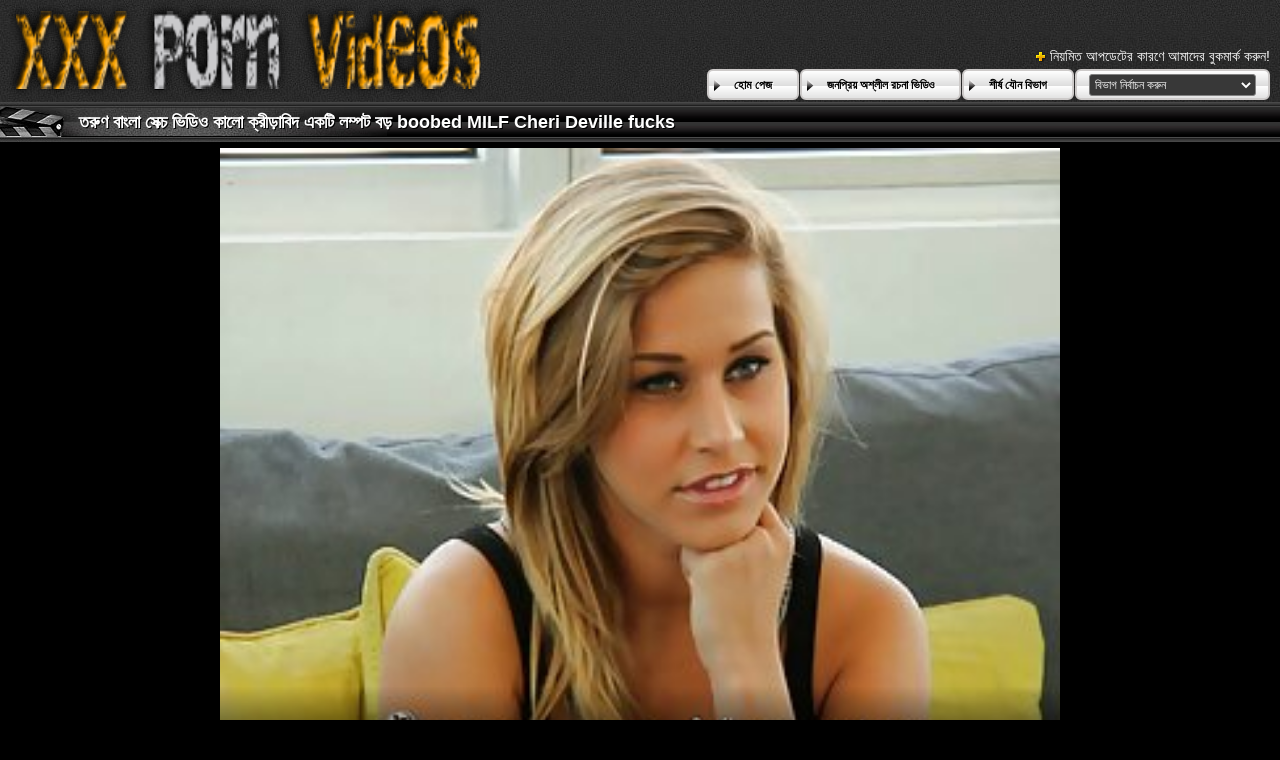

--- FILE ---
content_type: text/html; charset=UTF-8
request_url: https://bn.videosxxxrusos.com/video/4767/%E0%A6%A4%E0%A6%B0-%E0%A6%A3-%E0%A6%AC-%E0%A6%B2-%E0%A6%B8-%E0%A6%95-%E0%A6%9A-%E0%A6%AD-%E0%A6%A1-%E0%A6%93-%E0%A6%95-%E0%A6%B2-%E0%A6%95-%E0%A6%B0-%E0%A6%A1-%E0%A6%AC-%E0%A6%A6-%E0%A6%8F%E0%A6%95%E0%A6%9F-%E0%A6%B2%E0%A6%AE-%E0%A6%AA%E0%A6%9F-%E0%A6%AC%E0%A6%A1-boobed-milf-cheri-deville-fucks/
body_size: 19794
content:
<!DOCTYPE html>
<html lang="bn">
<head>
	<meta charset="utf-8">
	<title>	তরুণ বাংলা সেক্চ ভিডিও কালো ক্রীড়াবিদ একটি লম্পট বড় boobed MILF Cheri Deville fucks - এ সেক্স ভিডিও </title>
	<meta name="keywords" content="বাঁড়ার রস খাবার , হার্ডকোর , ব্লজব , পোঁদ, দুর্দশা ">
	<meta name="description" content="তার স্বামীর অদক্ষ DIY দক্ষতায় বিরক্ত হয়ে, চেরি ডেভিল তাকে প্লাম্বারকে কল করার এবং বাংলা সেক্চ ভিডিও কাজ থেকে বাড়ি ফেরার সময় ঝরনা ঠিক করার নির্দেশ দেয়। যখন সে ফিরে আসে, তখন প্লাম্বার রিকি জনসন ঝরনা ঠিক করার জন্য কঠোর পরিশ্রম করে। সে ঘটনাক্রমে নিজেকে ভিজিয়ে ফেলে এবং তার কাপড় খুলতে বাধ্য হয়। চেরি বাথরুমে চলে যায়, মনে করে যে তার স্বামী ঝরনা করছে এবং কাজটি যত্ন নেওয়ার জন্য তাকে ধন্যবাদ জানানোর সিদ্ধান্ত নিয়েছে। তিনি ঝরনা থেকে তার মোরগ টান এবং তাকে ফুঁ শুরু. চেরি ব্লোজব দেওয়া উপভোগ করে যতক্ষণ না সে তার স্বামীকে হলওয়ে দিয়ে হেঁটে যাচ্ছে। হতবাক, চেরি কান্না ঝরনার পর্দা খুলে রিকিকে প্রকাশ করে। সৌভাগ্যক্রমে রিকির জন্য, চেরি একটি নোংরা মেয়ে যার একটি সাবান ঝরনা প্রয়োজন! - বিনামূল্যে টিউব গরম পর্ণ আপডেট দৈনিক ">
	<meta name="viewport" content="width=device-width, initial-scale=1">

	<meta name="referrer" content="unsafe-url">
	<meta name="apple-touch-fullscreen" content="yes">
	<meta http-equiv="x-dns-prefetch-control" content="on">
		<link rel="shortcut icon" href="/files/favicon.ico" type="image/x-icon">
	<link rel="stylesheet" href="/css/styles.css">
	<link rel="canonical" href="https://bn.videosxxxrusos.com/video/4767/তর-ণ-ব-ল-স-ক-চ-ভ-ড-ও-ক-ল-ক-র-ড-ব-দ-একট-লম-পট-বড-boobed-milf-cheri-deville-fucks/">
	<base target="_blank">

	<script type="text/javascript">
		window.dataLayer = window.dataLayer || [];
		function gtag(){dataLayer.push(arguments);}
		gtag('js', new Date());
		gtag('config', 'UA-33636492-18');
	</script>
</head>
<body>
<div class="header-bg">
	<div class="header">
        <a href="/"><img class="logo" src="/img/logo2.png" alt="সেক্স ভিডিও "></a>
        <div class="bookmarks">
        	<p>নিয়মিত আপডেটের কারণে আমাদের বুকমার্ক করুন! </p>
		</div>
        <div class="buttons">
        	<div class="but">
                <a href="/">হোম পেজ </a>
            </div>
             <div class="but">
                <a href="/popular.html">জনপ্রিয় অশ্লীল রচনা ভিডিও </a>
            </div>
            <div class="but">
                <a href="/categoryall.html">শীর্ষ যৌন বিভাগ </a>
            </div>
			<div class="s-bl">
				<form action="#">
					<select name="menu" onchange="top.location.href = this.form.menu.options[this.form.menu.selectedIndex].value; return false;">
						<option>বিভাগ নির্বাচন করুন </option>
						
					<option value="/category/blowjob/">ব্লজব</option><option value="/category/oral/">মৌখিক</option><option value="/category/cowgirl/">কুমারী মেয়ে</option><option value="/category/handjob/">হাতের কাজ</option><option value="/category/reverse+cowgirl/">বিপরীত গাভী বালিকা</option><option value="/category/missionary/">মিশনারী</option><option value="/category/masturbation/">সাক্ষাৎকারের</option><option value="/category/teen/">দু: খ</option><option value="/category/deep+throat/">গভীর গলা</option><option value="/category/fingering/">অঙ্গুলিসঁচালন</option><option value="/category/big+ass/">বড় গাধা</option><option value="/category/big+tits/">বড় দুধ</option><option value="/category/stripping/">খুলে ফেলা</option><option value="/category/posing/">অঙ্গবিন্যাস</option><option value="/category/skinny/">চর্মসার</option><option value="/category/young/">তরুণ</option><option value="/category/long+hair/">লম্বা চুল</option><option value="/category/close+up/">কাছাকাছি আসা</option><option value="/category/medium+size+tits/">মাঝারি আকারের মাই</option><option value="/category/amateur/">অপেশাদার</option><option value="/category/milf/">মিলফ</option><option value="/category/titplay/">টাইটপ্লে</option><option value="/category/kissing/">চুম্বন</option><option value="/category/straight+hair/">সোজা চুল</option><option value="/category/brunette/">ইউরোপীয় মেয়ে</option><option value="/category/curvy/">মোরগ</option><option value="/category/solo/">একাকী</option><option value="/category/pussy+licking/">মহিলার দ্বারা</option><option value="/category/doggystyle/">কুকুরের স্টাইল</option><option value="/category/natural+tits/">প্রাকৃতিক দুধ</option><option value="/category/long+legs/">লম্বা পা</option><option value="/category/legs+on+shoulders/">কাঁধে পা</option><option value="/category/talking/">কথা বলছি</option><option value="/category/blonde/">সাদা</option><option value="/category/big+cock/">বিশাল মোরগ</option><option value="/category/interracial/">আন্তবর্ণীয়</option><option value="/category/lesbian/">সমকামী স্ত্রীলোক</option><option value="/category/gaping/">বাঙ্গালী</option><option value="/category/romantic/">রোমান্টিক</option><option value="/category/side+fuck/">পার্শ্ব যৌনসঙ্গম</option><option value="/category/curly+hair/">কোঁকড়ানো চুল</option><option value="/category/threesome/">ত্রয়ী</option><option value="/category/mutual+masturbation/">পারস্পরিক হস্তমৈথুন</option><option value="/category/balls+licking/">বাজে কথা পরাজয়</option><option value="/category/shaved/">চাঁচা</option><option value="/category/anal/">পায়ুসংক্রান্ত</option><option value="/category/hardcore/">হার্ডকোর</option><option value="/category/ffm/">এফএফএম</option><option value="/category/brown-haired/">বাদামী কেশিক</option><option value="/category/face+fucking/">মুখ যৌনসঙ্গম</option><option value="/category/double+blowjob/">ডবল ব্লজব</option><option value="/category/tit+licking/">টাইট পরাজয়</option><option value="/category/short+hair/">ছোট চুল</option><option value="/category/fetish/">প্রতিমা</option><option value="/category/caught/">ধরা পরে যাওয়া</option><option value="/category/petite/">ছিমছাম</option><option value="/category/lingerie/">চামড়া</option><option value="/category/stockings/">স্টকিংস</option><option value="/category/tattoo/">উলকি</option><option value="/category/standing+doggystyle/">স্থায়ী কুকুরের স্টাইল</option><option value="/category/redhead/">লাল মাথা</option><option value="/category/silicone+tits/">সিলিকন মাই</option><option value="/category/pov/">পভ</option><option value="/category/bedroom/">শয়নকক্ষ</option><option value="/category/perfect+body/">নিখুঁত শরীর</option><option value="/category/small+tits/">ছোট মাই</option><option value="/category/casting/">সাক্ষাৎকারের</option><option value="/category/latina/">লাতিনা</option><option value="/category/pickup/">পিক আপ</option><option value="/category/glamour/">গ্ল্যামার</option><option value="/category/toys/">খেলনা</option><option value="/category/group/">গ্রুপ</option><option value="/category/flexible/">নমনীয়</option><option value="/category/cumshot/">কামাসক্ত</option><option value="/category/standing+blowjob/">স্থায়ী ব্লজব</option><option value="/category/ass+licking/">মহিলার দ্বারা, ধর্ষণ</option><option value="/category/high+heels/">উঁচু হিল</option><option value="/category/bbc/">বিবিসিকে</option><option value="/category/orgy/">বেলেল্লাপনা</option><option value="/category/domination/">আধিপত্য</option><option value="/category/face+sitting/">মুখের ভিতরের, মহিলার দ্বারা</option><option value="/category/hidden/">লুকানো ক্যামেরা</option><option value="/category/massage/">ম্যাসেজ</option><option value="/category/mmf/">এমএমএফ</option><option value="/category/no+hands+blowjob/">না হাত ব্লজব</option><option value="/category/voyeur/">ঈক্ষণকামী</option><option value="/category/seduction/">সাক্ষাৎকারের</option><option value="/category/sofa/">সোফা</option><option value="/category/ebony/">আবলুস</option><option value="/category/firm+ass/">দৃঢ় গাধা</option><option value="/category/trimmed+pussy/">চাঁচা গুদ দুর্দশা</option><option value="/category/hair+pulling/">চুল টানা</option><option value="/category/body+massage/">শরীর ম্যাসেজ</option><option value="/category/bbw/">বিবিডব্লিউ</option><option value="/category/panties/">সংকলন</option><option value="/category/titjob/">মাইয়াদের ব্রা পেন্টি</option><option value="/category/asian/">এশিয়ান</option><option value="/category/outdoor/">বহিরঙ্গন</option><option value="/category/hairy/">লোমশ</option><option value="/category/double+penetration/">হার্ডকোর, দুর্দশা</option><option value="/category/69/">69</option><option value="/category/chubby/">নাদুশনুদুশ</option><option value="/category/acrobatics/">কসরতি</option><option value="/category/dildo/">ডিলদো</option><option value="/category/oiled/">তেলযুক্ত</option><option value="/category/cum+in+mouth/">মুখের ভিতরের, দুর্দশা</option><option value="/category/foursome/">চতুর্দয়ী</option><option value="/category/sport/">খেলাধুলা</option><option value="/category/dress/">পোশাক</option><option value="/category/vibrator/">কম্পক</option><option value="/category/strangle/">স্ট্রাঙ্গেল</option><option value="/category/teasing/">টিজিং</option><option value="/category/old+vs+young/">পুরানো বনাম তরুণ</option><option value="/category/yoga/">যোগব্যায়াম</option><option value="/category/titty+fuck/">দু: যৌনসঙ্গম</option><option value="/category/sleep/">ঘুম</option><option value="/category/footjob/">পায়ের কাজ</option><option value="/category/anal+fingering/">পায়ুসংক্রান্ত অঙ্গুলিসঁচালন</option><option value="/category/bondage/">দাসত্ব</option><option value="/category/cosplay/">পরিচারিকা</option><option value="/category/fffm/">এফএফএফএম</option><option value="/category/kitchen/">রান্নাঘর</option><option value="/category/watching/">প্রতীক্ষা</option><option value="/category/sun-tanned/">সূর্য-পাকা</option><option value="/category/webcam/">ওয়েব-ক্যাম</option><option value="/category/mature/">পরিপক্ক</option><option value="/category/lying+doggystyle/">মিথ্যা কুকুরের স্টাইল</option><option value="/category/tall/">লম্বা</option><option value="/category/scissoring/">কাঁচি দিয়া কাটা</option><option value="/category/office/">অফিস</option><option value="/category/roleplay/">ভূমিকা</option><option value="/category/secretary/">সচিব</option><option value="/category/saggy/">স্যাজি</option><option value="/category/tearing+clothes/">কাপড় ছিঁড়ে</option><option value="/category/foot/">পা</option><option value="/category/triple+blowjob/">ট্রিপল ব্লজব</option><option value="/category/schoolgirl/">স্কুলের ছাত্রী</option><option value="/category/fuck+and+lick/">যৌনসঙ্গম এবং লেহন</option><option value="/category/photographer/">ফটোগ্রাফার</option><option value="/category/babe/">তরুণী</option><option value="/category/fmm/">এফএমএম</option><option value="/category/anal+toys/">গাঁড়ের খেলনা</option><option value="/category/cock+play/">মোরগ খেলা</option><option value="/category/jackhammer/">জ্যাকহ্যামার</option><option value="/category/bikini/">বিকিনি</option><option value="/category/on+the+couch/">পালঙ্ক উপর</option><option value="/category/fishnets/">পায়ু</option><option value="/category/interview/">সাক্ষাত্কার</option><option value="/category/sloppy/">লোমশ</option><option value="/category/poolside/">পুলসাইড</option><option value="/category/pale/">ফ্যাকাশে</option><option value="/category/butt+plug/">বাট প্লাগ</option><option value="/category/ass+slap/">গাধা চড়</option><option value="/category/foot+licking/">পা পরাজয়</option><option value="/category/pornstar/">পর্নোতারকা</option><option value="/category/submissive/">বিনয়ী</option><option value="/category/blindfolded/">চোখ বাঁধানো</option><option value="/category/legs+behind+the+head/">পা পিছনে ঐ মাথা</option><option value="/category/morning/">সকাল</option><option value="/category/facial/">ফেসিয়াল</option><option value="/category/pigtails/">পায়ু</option><option value="/category/piercing/">ভেদন</option><option value="/category/europe/">ইউরোপ</option><option value="/category/naked/">নগ্ন</option><option value="/category/mom/">মা</option><option value="/category/standing+side+fuck/">স্থায়ী পার্শ্ব যৌনসঙ্গম</option><option value="/category/on+the+massage+table/">ম্যাসেজ টেবিলের উপর</option><option value="/category/behind+the+scenes/">পিছনে ঐ দৃশ্য</option><option value="/category/sex+toys/">যৌন খেলনা</option><option value="/category/table/">টেবিল</option><option value="/category/black/">কালো</option><option value="/category/strapon/">নকল যৌনদণ্ড</option><option value="/category/standing+missionary/">স্থায়ী ধর্মপ্রচারক</option><option value="/category/rimming/">উলকি</option><option value="/category/on+phone/">ফোনে</option><option value="/category/silicone/">সিলিকন</option><option value="/category/heels/">হিল</option><option value="/category/step-daughter/">ধাপে মেয়ে</option><option value="/category/foreplay/">সংকলন</option><option value="/category/cuckold/">অসতিপতি</option><option value="/category/spread+legs/">পা ছড়িয়ে দিন</option><option value="/category/on+the+table/">টেবিলের উপর</option><option value="/category/tan/">ত্যান</option><option value="/category/standing+pussy+licking/">স্থায়ী ভগ পরাজয়</option><option value="/category/wash/">ধোয়া</option><option value="/category/blow+and+fuck/">ঘা এবং যৌনসঙ্গম</option><option value="/category/glasses/">চশমা</option><option value="/category/gamer/">গেমার</option><option value="/category/bed/">বিছানা</option><option value="/category/nylons/">নাইলন</option><option value="/category/classroom/">শ্রেণীকক্ষ</option><option value="/category/in+the+shower/">ঝরনা মধ্যে</option><option value="/category/bdsm/">বিডিএসএম</option><option value="/category/in+the+bed/">বিছানায়</option><option value="/category/morning+suck/">সকাল স্তন্যপান</option><option value="/category/on+the+sofa/">সোফা উপর</option><option value="/category/thief/">চোর</option><option value="/category/gangbang/">বাঙ্গালী</option><option value="/category/toy/">খেলনা</option><option value="/category/ballerina/">বলেরিনা</option><option value="/category/russian/">রাশিয়ান</option><option value="/category/pissing/">প্রসাব করা</option><option value="/category/masked/">মুখোশধারী</option><option value="/category/car+sex/">গাড়ী লিঙ্গের</option><option value="/category/boss/">বস</option><option value="/category/public/">পাবলিক</option><option value="/category/uniform/">ইউনিফর্ম</option><option value="/category/kiss/">চুম্বন</option><option value="/category/step-mom/">সৎ মা</option><option value="/category/gaping+asshole/">জৃম্ভমান গুহ দ্বার</option><option value="/category/maid/">পরিচারিকা</option><option value="/category/ffmm/">এফএফএমএম</option><option value="/category/cheating/">প্রতারণা</option><option value="/category/family/">পরিবার</option><option value="/category/passionate/">কামুক</option><option value="/category/spoon/">চামচ</option><option value="/category/cheater/">প্রবঞ্চক</option><option value="/category/feet+licking/">পা পরাজয়</option><option value="/category/party/">পার্টি</option><option value="/category/on+the+floor/">মেঝে উপর</option><option value="/category/gloryhole/">পূণ্য গহবর</option><option value="/category/dance/">নাচ</option><option value="/category/choking/">চকচকে</option><option value="/category/teacher/">শিক্ষক</option><option value="/category/double+drilled/">ডবল খনন</option><option value="/category/standing+cowgirl/">স্থায়ী কাউগার্ল</option><option value="/category/showering/">ঝরনা</option><option value="/category/carwash/">কারওয়াশ</option><option value="/category/wet/">ভেজা</option><option value="/category/anal+finger/">পায়ুপথ আঙ্গুল</option><option value="/category/nude/">নগ্ন</option><option value="/category/spanking/">চমত্কার</option><option value="/category/humiliation/">অপমান</option><option value="/category/peep/">পিপ</option><option value="/category/body+check/">বডি চেক</option><option value="/category/bathroom/">বাথরুম</option><option value="/category/small+ass/">ছোট গাধা</option><option value="/category/socks/">মোজা</option><option value="/category/close/">বন্ধ</option><option value="/category/at+work/">কর্মক্ষেত্রে</option><option value="/category/foot+fetish/">পা ফেটিশ</option><option value="/category/smother/">মুখের ভিতরের</option><option value="/category/car/">গাড়ী</option><option value="/category/skirt/">স্কার্ট</option><option value="/category/intensive/">নিবিড়</option><option value="/category/nerd/">নার্ড</option><option value="/category/fight/">যুদ্ধ</option><option value="/category/no+sex/">না যৌন</option><option value="/category/homemade/">বাড়ীতে তৈরী</option><option value="/category/squirt/">ফোয়ারা</option><option value="/category/sneakers/">স্নিকার</option><option value="/category/anal+dildo/">পায়ুপথ ডিলদো</option><option value="/category/latex/">ল্যাটেক্স</option><option value="/category/erotica/">নায়িকা</option><option value="/category/green+hair/">সবুজ চুল</option><option value="/category/mmmf/">এমএমএমএফ</option><option value="/category/foot+worship/">পা পূজা</option><option value="/category/screaming/">চিৎকার</option><option value="/category/step-sister/">ধাপে বোন</option><option value="/category/oil/">তেল</option><option value="/category/blue+hairs/">নীল চুল</option><option value="/category/wife/">স্ত্রী</option><option value="/category/fit/">ফিট</option><option value="/category/butt+licking/">গুঁতা পরাজয়</option><option value="/category/magic+wand/">যাদু জাদুদণ্ড</option><option value="/category/workout/">কাজ শেষ করা</option><option value="/category/clothed/">কাপড়ে আচ্ছাদিত</option><option value="/category/cosy+chat/">কোসি চ্যাট</option><option value="/category/babysitter/">কুমারী মেয়ে</option><option value="/category/athletic/">অ্যাথলেটিক</option><option value="/category/blowbang/">হার্ডকোর</option><option value="/category/delivery/">বিতরণ</option><option value="/category/gag/">গ্যাগ</option><option value="/category/pantyhose/">প্যান্টিহস</option><option value="/category/ass+on+ass/">বাড়ীতে তৈরি, দুর্দশা</option><option value="/category/standing+fuck/">স্থায়ী যৌনসঙ্গম</option><option value="/category/bodyart/">বডিআর্ট</option><option value="/category/sit+on+cock/">মোরগ উপর বসতে</option><option value="/category/big+nipples/">বড় স্তনের</option><option value="/category/bra/">ব্রা</option><option value="/category/topless/">টপলেস</option><option value="/category/doctor/">ডাক্তার</option><option value="/category/milk/">দুধ</option><option value="/category/gym/">জিম</option><option value="/category/fuck+machine/">ওয়েবক্যাম, দুর্দশা</option><option value="/category/standing+reverse+cowgirl/">স্থায়ী বিপরীত রাখালী</option><option value="/category/masseuse/">অঙ্গমর্দিকা</option><option value="/category/ponytail/">পনি টেইল</option><option value="/category/cute/">সুন্দর</option><option value="/category/corset/">কাঁচুলি</option><option value="/category/bisexual/">উভকামী</option><option value="/category/cinema/">সিনেমা</option><option value="/category/spitting/">থুথু</option><option value="/category/whip/">হুইপ</option><option value="/category/small+cock/">ছোট মাই, দুর্দশা</option><option value="/category/pajamas/">পাজামা</option><option value="/category/student/">ছাত্র</option><option value="/category/black+blowjob/">কালো ব্লজব</option><option value="/category/brutal/">নিষ্ঠুর</option><option value="/category/freckles/">ফ্রিকলস</option><option value="/category/oral+train/">মৌখিক ট্রেন</option><option value="/category/tied/">বাঁধা</option><option value="/category/bald/">টাক</option><option value="/category/accident/">দুর্ঘটনা</option><option value="/category/kiss+blowjob/">চুম্বন ব্লজব</option><option value="/category/bridge/">সেতু</option><option value="/category/deep/">গভীর</option><option value="/category/yacht/">ইয়ট</option><option value="/category/intimate+haircut/">অন্তরঙ্গ চুল কাটা</option><option value="/category/hard/">কঠিন</option><option value="/category/hospital/">হাসপাতাল</option><option value="/category/flashing/">ঝলকানি</option><option value="/category/lesbian+jackhammer/">লেসবিয়ান জ্যাকহ্যামার</option><option value="/category/holiday/">ছুটির দিন</option><option value="/category/parody/">প্যারোডী</option><option value="/category/collar/">কলার</option><option value="/category/shower/">ঝরনা</option><option value="/category/drunk/">মাতাল</option><option value="/category/reverse+jackhammer/">বিপরীত জ্যাকহ্যামার</option><option value="/category/fisting/">পায়ু</option><option value="/category/boots/">বুট</option><option value="/category/college/">কলেজ</option><option value="/category/spanked/">পায়ু</option><option value="/category/nurse/">নার্স</option><option value="/category/plug/">প্লাগ</option><option value="/category/does+not+suspect/">সন্দেহ করে না</option><option value="/category/jerking/">দোলানো</option><option value="/category/cum+on+pussy/">বাড়ীতে তৈরি, দুর্দশা</option><option value="/category/handcuffs/">হাতকড়া</option><option value="/category/police/">পুলিশ</option><option value="/category/bride/">নববধূ</option><option value="/category/cfnm/">সিএফএনএম</option><option value="/category/stand+and+carry/">দাঁড়ানো এবং বহন</option><option value="/category/ass+to+mouth/">মুখের ভিতরের, দুর্দশা</option><option value="/category/lowjob/">লোজব</option><option value="/category/mirror/">আয়না</option><option value="/category/slobbery/">স্লোববেরি</option><option value="/category/ugly/">কুৎসিত</option><option value="/category/pin-up/">পিন-আপ</option><option value="/category/music/">সঙ্গীত</option><option value="/category/vintage/">মদ</option><option value="/category/crucifixion/">ক্রুশবিদ্ধকরণ</option><option value="/category/painted/">আঁকা</option><option value="/category/tennis/">টেনিস খেলা</option><option value="/category/military/">সামরিক</option><option value="/category/bar/">বার</option><option value="/category/female+friendly/">বন্ধুত্বপূর্ণ মহিলা</option><option value="/category/pool/">পুল</option><option value="/category/washing+machine/">ওয়াশিং মেশিন</option><option value="/category/streetmeet/">স্ট্রিটমিট</option><option value="/category/femdom/">মহিলার দ্বারা</option><option value="/category/arab/">আরব</option><option value="/category/pool+guy/">পুল লোক</option><option value="/category/asia/">এশিয়া</option><option value="/category/upside+down/">উল্টো দিকে</option><option value="/category/locker+room/">লকার রুম</option><option value="/category/on+the+bench/">বেঞ্চে</option><option value="/category/shaved+sides/">চাঁচা পক্ষ</option><option value="/category/school/">স্কুল</option><option value="/category/old/">পুরাতন</option><option value="/category/bukkake/">এক মহিলা বহু পুরুষ</option><option value="/category/spoiled/">তারকা</option><option value="/category/step-brother/">ধাপে ভাই</option><option value="/category/firm/">ফার্ম</option><option value="/category/tiny+nipples/">ছোট স্তনের</option><option value="/category/pregnant/">গর্ভবতী</option><option value="/category/on+the+chair/">চেয়ার উপর</option><option value="/category/tit+lick/">মাই এর লেহন</option><option value="/category/football/">ফুটবল</option><option value="/category/camp/">ক্যাম্প</option><option value="/category/in+the+bathroom/">বাথরুম মধ্যে</option><option value="/category/molest/">মোলেস্ট</option><option value="/category/japanese/">জাপানি</option><option value="/category/changing/">পরিবর্তন করা হচ্ছে</option><option value="/category/fuck+line/">যৌনসঙ্গম লাইন</option><option value="/category/studio/">স্টুডিও</option><option value="/category/psychologist/">মনোবিজ্ঞানী</option><option value="/category/sex-instructor/">যৌন প্রশিক্ষক</option><option value="/category/mobile+camera/">মোবাইল ক্যামেরা</option><option value="/category/cards/">কার্ড</option><option value="/category/poker/">জুজু</option><option value="/category/upskirt/">আপস্কার্ট</option><option value="/category/vegetables/">শাকসবজি</option><option value="/category/bunny/">বানি</option><option value="/category/underwater/">পানির নিচে</option><option value="/category/two+tongues/">দুটি জিহ্বা</option><option value="/category/cream/">ক্রিম</option><option value="/category/photo/">ছবি</option><option value="/category/model/">মডেল</option><option value="/category/pink+haired/">গোলাপী কেশিক</option><option value="/category/library/">গ্রন্থাগার</option><option value="/category/car+service/">গাড়ি পরিষেবা</option><option value="/category/side++blowjob/">পার্শ্ব ব্লজব</option><option value="/category/fat/">চর্বি</option><option value="/category/top/">শীর্ষ</option><option value="/category/ass+lick/">গাধা লেহন</option><option value="/category/curly/">কোঁকড়া</option><option value="/category/knee+highs/">হাঁটু উচ্চতা</option><option value="/category/compilation/">সংকলন</option><option value="/category/butt+shake/">বাট শেক</option><option value="/category/usa/">যুক্তরাষ্ট্র</option><option value="/category/angry/">রাগ</option><option value="/category/dirty/">নোংরা</option><option value="/category/vacation/">অবকাশ</option><option value="/category/shopping/">কেনাকাটা</option><option value="/category/fooling+around/">চারপাশে বোকা</option><option value="/category/creampie/">রসালো</option><option value="/category/nun/">নান</option><option value="/category/jeans/">জিন্স</option><option value="/category/cum+swap/">তথা বিনিময়</option><option value="/category/hippie/">হিপ্পি</option><option value="/category/vr/">ভিআর</option><option value="/category/night/">রাত</option><option value="/category/nightie/">নাইটি</option><option value="/category/tiny+girl/">ছোট মেয়ে</option><option value="/category/softcore/">তারকা</option><option value="/category/boat/">নৌকা</option><option value="/category/dad/">বাবা</option><option value="/category/garage/">গ্যারেজ</option><option value="/category/ass/">গাধা</option><option value="/category/amazing/">বিস্ময়কর</option><option value="/category/beggar/">ভিক্ষুক</option><option value="/category/sybian/">সাইবিয়ান</option><option value="/category/butt+grabbing/">বাট দখল</option><option value="/category/sex+for+money/">লিঙ্গ জন্য টাকা</option><option value="/category/cum+on+tits/">পরিণত, মা</option><option value="/category/cheerleader/">চিয়ারলিডার</option><option value="/category/tit+play/">টিট প্লে</option><option value="/category/food/">খাদ্য</option><option value="/category/suit/">মামলা</option><option value="/category/medium+size/">মাঝারি আকার</option><option value="/category/in+the+armchair/">আর্মচেয়ার মধ্যে</option><option value="/category/nipple+torture/">স্তনবৃন্ত নির্যাতন</option><option value="/category/toe+licking/">পায়ের আঙ্গুল পরাজয়</option>
				</select>
				</form>
				
			</div>
	
        </div>
	</div>
</div>

<div class="title-c" >
    <h1>তরুণ বাংলা সেক্চ ভিডিও কালো ক্রীড়াবিদ একটি লম্পট বড় boobed MILF Cheri Deville fucks</h1>
</div>
<div class="vid-wrap">
	
	
						<style>.play21 { padding-bottom: 50%; position: relative; overflow:hidden; clear: both; margin: 5px 0;}
.play21 video { position: absolute; top: 0; left: 0; width: 100%; height: 100%; background-color: #000; }</style>
<div class="play21">
<video preload="none" controls poster="https://bn.videosxxxrusos.com/media/thumbs/7/v04767.jpg?1662887884"><source src="https://vs5.videosrc.net/s/8/87/876d3f4e6278e3090a9ded4e8c25da60.mp4?md5=x5CE1DJbbt_f-KEBaeSq7g&expires=1768536403" type="video/mp4"/></video>
				  </div>

</div>

					

 	<div  class="c-l-bl">	   
       তার স্বামীর অদক্ষ DIY দক্ষতায় বিরক্ত হয়ে, চেরি ডেভিল তাকে প্লাম্বারকে কল করার এবং বাংলা সেক্চ ভিডিও কাজ থেকে বাড়ি ফেরার সময় ঝরনা ঠিক করার নির্দেশ দেয়। যখন সে ফিরে আসে, তখন প্লাম্বার রিকি জনসন ঝরনা ঠিক করার জন্য কঠোর পরিশ্রম করে। সে ঘটনাক্রমে নিজেকে ভিজিয়ে ফেলে এবং তার কাপড় খুলতে বাধ্য হয়। চেরি বাথরুমে চলে যায়, মনে করে যে তার স্বামী ঝরনা করছে এবং কাজটি যত্ন নেওয়ার জন্য তাকে ধন্যবাদ জানানোর সিদ্ধান্ত নিয়েছে। তিনি ঝরনা থেকে তার মোরগ টান এবং তাকে ফুঁ শুরু. চেরি ব্লোজব দেওয়া উপভোগ করে যতক্ষণ না সে তার স্বামীকে হলওয়ে দিয়ে হেঁটে যাচ্ছে। হতবাক, চেরি কান্না ঝরনার পর্দা খুলে রিকিকে প্রকাশ করে। সৌভাগ্যক্রমে রিকির জন্য, চেরি একটি নোংরা মেয়ে যার একটি সাবান ঝরনা প্রয়োজন!
    
       
       
        <p class="dur">দৈর্ঘ্য :  <span>10:40 ন্যূনতম </span></p>

        <p class="add">যোগ করা হয়েছে:  <span>2022-09-11 09:18:04</span> </p>
    </div>
 
	
	
	
	
<div class="c-l-bl">
    <ul class="c-l"> 
<a href="/category/amateur/" title="">অপেশাদার</a> <a href="/category/interracial/" title="">আন্তবর্ণীয়</a> <a href="/category/big+tits/" title="">বড় দুধ</a> <a href="/category/brown-haired/" title="">বাদামী কেশিক</a> <a href="/category/bbc/" title="">বিবিসিকে</a> <a href="/category/milf/" title="">মিলফ</a> <a href="/category/long+hair/" title="">লম্বা চুল</a> <a href="/category/straight+hair/" title="">সোজা চুল</a> <a href="/category/straight+hair/" title="">সোজা চুল</a> 
<br>
	<a href="/tag/883/" title=" "   >বাংলা সেক্চ ভিডিও</a> <ul></ul></div>
<div class="title-c">
    <h2>সম্পর্কিত বিনামূল্যে অশ্লীল রচনা সিনেমা </h2>
</div>
<div class="th-bl">
	<div class="m-th">
    	<a href="https://bn.videosxxxrusos.com/link.php" class="m-th-img" title="ঈশ্বরের মত বড় মাই সঙ্গে MILF ক্যাথি হেভেন হার্ডকোর পায়ু ভোগ ইংলিশ ওপেন সেক্স ভিডিও" target="_blank"><img src="https://bn.videosxxxrusos.com/media/thumbs/0/v03230.jpg?1664676250" class="lazy" alt="ঈশ্বরের মত বড় মাই সঙ্গে MILF ক্যাথি হেভেন হার্ডকোর পায়ু ভোগ ইংলিশ ওপেন সেক্স ভিডিও"></a>
        <p class="m-th-tit">ঈশ্বরের মত বড় মাই সঙ্গে MILF ক্যাথি হেভেন হার্ডকোর পায়ু ভোগ ইংলিশ ওপেন সেক্স ভিডিও</p>
        <p class="dur">দৈর্ঘ্য :  <span>05:13 ন্যূনতম </span></p>

        <p class="add">যোগ করা হয়েছে:  <span>2022-10-02 02:04:10</span> </p>
    </div><div class="m-th">
    	<a href="/video/6238/%E0%A6%B8-%E0%A6%A6%E0%A6%B0-%E0%A6%B6%E0%A6%A8-%E0%A6%AE-%E0%A6%B0%E0%A6%97-alexis-12-%E0%A6%AC%E0%A6%9B%E0%A6%B0-%E0%A6%B0-%E0%A6%B8-%E0%A6%95-%E0%A6%B8-%E0%A6%AD-%E0%A6%A1-%E0%A6%93-fawx-%E0%A6%AC-%E0%A6%9B-%E0%A6%A8-%E0%A6%AF-%E0%A6%8F%E0%A6%95%E0%A6%9F-%E0%A6%AD-%E0%A6%B2-blowjob-%E0%A6%A6-%E0%A6%AF-/" class="m-th-img" title="সুদর্শন মুরগি Alexis 12 বছরের সেক্স ভিডিও Fawx বিছানায় একটি ভাল blowjob দেয়" target="_blank"><img src="https://bn.videosxxxrusos.com/media/thumbs/8/v06238.jpg?1664582693" class="lazy" alt="সুদর্শন মুরগি Alexis 12 বছরের সেক্স ভিডিও Fawx বিছানায় একটি ভাল blowjob দেয়"></a>
        <p class="m-th-tit">সুদর্শন মুরগি Alexis 12 বছরের সেক্স ভিডিও Fawx বিছানায় একটি ভাল blowjob দেয়</p>
        <p class="dur">দৈর্ঘ্য :  <span>01:21 ন্যূনতম </span></p>

        <p class="add">যোগ করা হয়েছে:  <span>2022-10-01 00:04:53</span> </p>
    </div><div class="m-th">
    	<a href="/video/7229/%E0%A6%AE%E0%A6%B6%E0%A6%B2-%E0%A6%A6-%E0%A6%B0-busty-mademoiselle-danielle-%E0%A6%A1-%E0%A6%B0-%E0%A6%95-%E0%A6%8F%E0%A6%AC-%E0%A6%A1-%E0%A6%95-%E0%A6%A4-%E0%A6%B0-%E0%A6%A8-%E0%A6%B0-%E0%A6%B8-%E0%A6%B8-%E0%A6%95-%E0%A6%B8-%E0%A6%AD-%E0%A6%A1-%E0%A6%93-%E0%A6%A4-%E0%A6%B0-%E0%A6%A8%E0%A6%97-%E0%A6%A8-%E0%A6%97%E0%A6%B0-%E0%A6%A4/" class="m-th-img" title="মশলাদার busty mademoiselle Danielle ডেরেক এবং ডাক্তার নার্স সেক্স ভিডিও তার নগ্ন গর্ত" target="_blank"><img src="https://bn.videosxxxrusos.com/media/thumbs/9/v07229.jpg?1664417044" class="lazy" alt="মশলাদার busty mademoiselle Danielle ডেরেক এবং ডাক্তার নার্স সেক্স ভিডিও তার নগ্ন গর্ত"></a>
        <p class="m-th-tit">মশলাদার busty mademoiselle Danielle ডেরেক এবং ডাক্তার নার্স সেক্স ভিডিও তার নগ্ন গর্ত</p>
        <p class="dur">দৈর্ঘ্য :  <span>02:42 ন্যূনতম </span></p>

        <p class="add">যোগ করা হয়েছে:  <span>2022-09-29 02:04:04</span> </p>
    </div><div class="m-th">
    	<a href="/video/6052/%E0%A6%AC%E0%A6%A1-%E0%A6%B8-%E0%A6%A4%E0%A6%A8-%E0%A6%B0-%E0%A6%9C%E0%A6%AF-%E0%A6%86%E0%A6%B9%E0%A6%B8-%E0%A6%A8-%E0%A6%B8-%E0%A6%95-%E0%A6%B8-%E0%A6%AD-%E0%A6%A1-%E0%A6%93-%E0%A6%B8-%E0%A6%A5-%E0%A6%B8-%E0%A6%A8-%E0%A6%A6%E0%A6%B0-%E0%A6%AE-%E0%A6%A1%E0%A6%AE-%E0%A6%87%E0%A6%B8-%E0%A6%B2-%E0%A6%85-%E0%A6%AF-%E0%A6%B2-%E0%A6%A8-%E0%A6%85-%E0%A6%AF-%E0%A6%A8-%E0%A6%A1-%E0%A6%B0%E0%A6%B8%E0%A6%A8-%E0%A6%A4-%E0%A6%B0-%E0%A6%96-%E0%A6%B2%E0%A6%A8-%E0%A6%9F-%E0%A6%A7%E0%A6%B0-%E0%A6%9B-/" class="m-th-img" title="বড় স্তনের জয়া আহসান সেক্স ভিডিও সাথে সুন্দর মেডমোইসেল অ্যালানা অ্যান্ডারসন তার খেলনাটি ধরেছে" target="_blank"><img src="https://bn.videosxxxrusos.com/media/thumbs/2/v06052.jpg?1663891472" class="lazy" alt="বড় স্তনের জয়া আহসান সেক্স ভিডিও সাথে সুন্দর মেডমোইসেল অ্যালানা অ্যান্ডারসন তার খেলনাটি ধরেছে"></a>
        <p class="m-th-tit">বড় স্তনের জয়া আহসান সেক্স ভিডিও সাথে সুন্দর মেডমোইসেল অ্যালানা অ্যান্ডারসন তার খেলনাটি ধরেছে</p>
        <p class="dur">দৈর্ঘ্য :  <span>02:28 ন্যূনতম </span></p>

        <p class="add">যোগ করা হয়েছে:  <span>2022-09-23 00:04:32</span> </p>
    </div><div class="m-th">
    	<a href="https://bn.videosxxxrusos.com/link.php" class="m-th-img" title="অ্যাঞ্জেলিক বাংলা কথার সেক্স ভিডিও বেব রিলে স্টার হাঁটুতে ভর দিয়ে একটা বিশাল লিঙ্গ চুষছে" target="_blank"><img src="https://bn.videosxxxrusos.com/media/thumbs/2/v04832.jpg?1663164206" class="lazy" alt="অ্যাঞ্জেলিক বাংলা কথার সেক্স ভিডিও বেব রিলে স্টার হাঁটুতে ভর দিয়ে একটা বিশাল লিঙ্গ চুষছে"></a>
        <p class="m-th-tit">অ্যাঞ্জেলিক বাংলা কথার সেক্স ভিডিও বেব রিলে স্টার হাঁটুতে ভর দিয়ে একটা বিশাল লিঙ্গ চুষছে</p>
        <p class="dur">দৈর্ঘ্য :  <span>12:43 ন্যূনতম </span></p>

        <p class="add">যোগ করা হয়েছে:  <span>2022-09-14 14:03:26</span> </p>
    </div><div class="m-th">
    	<a href="https://bn.videosxxxrusos.com/link.php" class="m-th-img" title="এলেক্সিস মনরো আরবিয়ান সেক্স ভিডিও এবং আদ্রিয়া রে সোফায় মজা করছে" target="_blank"><img src="https://bn.videosxxxrusos.com/media/thumbs/1/v07121.jpg?1662760091" class="lazy" alt="এলেক্সিস মনরো আরবিয়ান সেক্স ভিডিও এবং আদ্রিয়া রে সোফায় মজা করছে"></a>
        <p class="m-th-tit">এলেক্সিস মনরো আরবিয়ান সেক্স ভিডিও এবং আদ্রিয়া রে সোফায় মজা করছে</p>
        <p class="dur">দৈর্ঘ্য :  <span>06:37 ন্যূনতম </span></p>

        <p class="add">যোগ করা হয়েছে:  <span>2022-09-09 21:48:11</span> </p>
    </div><div class="m-th">
    	<a href="https://bn.videosxxxrusos.com/link.php" class="m-th-img" title="কামুক অরোরা রোজ video বাংলা সেক্স তার বড় স্তনে কিছু দুধ ঢেলে দিচ্ছে" target="_blank"><img src="https://bn.videosxxxrusos.com/media/thumbs/7/v07807.jpg?1665795886" class="lazy" alt="কামুক অরোরা রোজ video বাংলা সেক্স তার বড় স্তনে কিছু দুধ ঢেলে দিচ্ছে"></a>
        <p class="m-th-tit">কামুক অরোরা রোজ video বাংলা সেক্স তার বড় স্তনে কিছু দুধ ঢেলে দিচ্ছে</p>
        <p class="dur">দৈর্ঘ্য :  <span>06:39 ন্যূনতম </span></p>

        <p class="add">যোগ করা হয়েছে:  <span>2022-10-15 01:04:46</span> </p>
    </div><div class="m-th">
    	<a href="/video/7347/%E0%A6%AC%E0%A6%A1-boobs-%E0%A6%B8%E0%A6%99-%E0%A6%97-%E0%A6%A4-%E0%A6%9C-%E0%A6%AC-%E0%A6%B2-%E0%A6%B8-%E0%A6%95-%E0%A6%B8-%E0%A6%AD-%E0%A6%A1-%E0%A6%93-%E0%A6%AC-%E0%A6%B2-%E0%A6%B8-%E0%A6%95-%E0%A6%B8-%E0%A6%AD-%E0%A6%A1-%E0%A6%93-%E0%A6%AF-%E0%A6%A8-%E0%A6%AA-%E0%A6%A4-%E0%A6%B2-%E0%A6%A1-%E0%A6%AF-%E0%A6%A8-%E0%A6%AB-%E0%A6%B0%E0%A6%B8-%E0%A6%9F-%E0%A6%A4-%E0%A6%B0-%E0%A6%AD%E0%A6%97-%E0%A6%AC%E0%A6%A8-%E0%A6%A7-%E0%A6%A6-%E0%A6%96-%E0%A6%AF-/" class="m-th-img" title="বড় boobs সঙ্গে তাজা বাংলা সেক্স ভিডিও বাংলা সেক্স ভিডিও যৌন পুতুল ডায়ানা ফ্রস্ট তার ভগ বন্ধ দেখায়" target="_blank"><img src="https://bn.videosxxxrusos.com/media/thumbs/7/v07347.jpg?1662949105" class="lazy" alt="বড় boobs সঙ্গে তাজা বাংলা সেক্স ভিডিও বাংলা সেক্স ভিডিও যৌন পুতুল ডায়ানা ফ্রস্ট তার ভগ বন্ধ দেখায়"></a>
        <p class="m-th-tit">বড় boobs সঙ্গে তাজা বাংলা সেক্স ভিডিও বাংলা সেক্স ভিডিও যৌন পুতুল ডায়ানা ফ্রস্ট তার ভগ বন্ধ দেখায়</p>
        <p class="dur">দৈর্ঘ্য :  <span>02:25 ন্যূনতম </span></p>

        <p class="add">যোগ করা হয়েছে:  <span>2022-09-12 02:18:25</span> </p>
    </div><div class="m-th">
    	<a href="https://bn.videosxxxrusos.com/link.php" class="m-th-img" title="হেইলি জুয়েল স্টকিংসে লিঙ্গ সেক্স ভিডিও বড় তলা বিশিষ্ট মুরগি একটি বড় মোরগের উপর চড়েছে" target="_blank"><img src="https://bn.videosxxxrusos.com/media/thumbs/0/v00570.jpg?1664064324" class="lazy" alt="হেইলি জুয়েল স্টকিংসে লিঙ্গ সেক্স ভিডিও বড় তলা বিশিষ্ট মুরগি একটি বড় মোরগের উপর চড়েছে"></a>
        <p class="m-th-tit">হেইলি জুয়েল স্টকিংসে লিঙ্গ সেক্স ভিডিও বড় তলা বিশিষ্ট মুরগি একটি বড় মোরগের উপর চড়েছে</p>
        <p class="dur">দৈর্ঘ্য :  <span>13:26 ন্যূনতম </span></p>

        <p class="add">যোগ করা হয়েছে:  <span>2022-09-25 00:05:24</span> </p>
    </div><div class="m-th">
    	<a href="/video/791/%E0%A6%97-%E0%A6%A1-%E0%A6%AC-%E0%A6%B8-%E0%A6%9F-%E0%A6%AC-%E0%A6%AC-%E0%A6%A8-%E0%A6%A4-%E0%A6%B6-%E0%A6%A8-%E0%A6%87%E0%A6%B8-%E0%A6%A1%E0%A6%97-%E0%A6%B8-%E0%A6%9F-%E0%A6%87%E0%A6%B2-%E0%A6%AD%E0%A6%99-%E0%A6%97-%E0%A6%95%E0%A6%B0-%E0%A6%AE-%E0%A6%B8%E0%A6%B2-%E0%A6%AE-%E0%A6%B8-%E0%A6%95-%E0%A6%B8-%E0%A6%AD-%E0%A6%A1-%E0%A6%93/" class="m-th-img" title="গুড বুস্টি বেব নাতাশা নাইস ডগি স্টাইলে ভঙ্গি করে মুসলিম সেক্স ভিডিও" target="_blank"><img src="https://bn.videosxxxrusos.com/media/thumbs/1/v00791.jpg?1663727614" class="lazy" alt="গুড বুস্টি বেব নাতাশা নাইস ডগি স্টাইলে ভঙ্গি করে মুসলিম সেক্স ভিডিও"></a>
        <p class="m-th-tit">গুড বুস্টি বেব নাতাশা নাইস ডগি স্টাইলে ভঙ্গি করে মুসলিম সেক্স ভিডিও</p>
        <p class="dur">দৈর্ঘ্য :  <span>03:58 ন্যূনতম </span></p>

        <p class="add">যোগ করা হয়েছে:  <span>2022-09-21 02:33:34</span> </p>
    </div><div class="m-th">
    	<a href="/video/8215/%E0%A6%A8-%E0%A6%A8-%E0%A6%A6%E0%A6%A8-%E0%A6%95-%E0%A6%A6-%E0%A6%AC%E0%A6%A6-%E0%A6%A4-alana-%E0%A6%AC-%E0%A6%B7-%E0%A6%9F-%E0%A6%B8-%E0%A6%A8-%E0%A6%A6%E0%A6%B0%E0%A6%AD-%E0%A6%AC-%E0%A6%AC-%E0%A6%B2-%E0%A6%B8-%E0%A6%95-%E0%A6%AD-%E0%A6%A1-%E0%A6%A4-%E0%A6%B0-%E0%A6%9F-%E0%A6%87%E0%A6%9F-%E0%A6%AA-%E0%A6%9B-%E0%A6%AE%E0%A6%A7-%E0%A6%AF-fucked/" class="m-th-img" title="নান্দনিক দেবদূত Alana বৃষ্টি সুন্দরভাবে বাংলা সেক ভিডি তার টাইট পাছা মধ্যে fucked" target="_blank"><img src="https://bn.videosxxxrusos.com/media/thumbs/5/v08215.jpg?1664157799" class="lazy" alt="নান্দনিক দেবদূত Alana বৃষ্টি সুন্দরভাবে বাংলা সেক ভিডি তার টাইট পাছা মধ্যে fucked"></a>
        <p class="m-th-tit">নান্দনিক দেবদূত Alana বৃষ্টি সুন্দরভাবে বাংলা সেক ভিডি তার টাইট পাছা মধ্যে fucked</p>
        <p class="dur">দৈর্ঘ্য :  <span>02:00 ন্যূনতম </span></p>

        <p class="add">যোগ করা হয়েছে:  <span>2022-09-26 02:03:19</span> </p>
    </div><div class="m-th">
    	<a href="/video/3189/%E0%A6%95-%E0%A6%B2-%E0%A6%95-%E0%A6%B0-%E0%A6%A1-%E0%A6%AC-%E0%A6%A6-%E0%A6%8F%E0%A6%95%E0%A6%9F-busty-%E0%A6%B8-%E0%A6%A8-%E0%A6%A6%E0%A6%B0-%E0%A6%AF-%E0%A6%A8-%E0%A6%A4-%E0%A6%B6-sex-video-%E0%A6%AC-%E0%A6%B2-%E0%A6%A8-%E0%A6%87%E0%A6%B8-%E0%A6%9C%E0%A6%A8-%E0%A6%AF-%E0%A6%8F%E0%A6%95%E0%A6%9F-%E0%A6%AD-%E0%A6%B2-%E0%A6%AA-%E0%A6%A0-%E0%A6%A6-%E0%A6%AF-/" class="m-th-img" title="কালো ক্রীড়াবিদ একটি busty সৌন্দর্য নাতাশা sex video বাংলা নাইস জন্য একটি ভাল পাঠ দেয়" target="_blank"><img src="https://bn.videosxxxrusos.com/media/thumbs/9/v03189.jpg?1663164191" class="lazy" alt="কালো ক্রীড়াবিদ একটি busty সৌন্দর্য নাতাশা sex video বাংলা নাইস জন্য একটি ভাল পাঠ দেয়"></a>
        <p class="m-th-tit">কালো ক্রীড়াবিদ একটি busty সৌন্দর্য নাতাশা sex video বাংলা নাইস জন্য একটি ভাল পাঠ দেয়</p>
        <p class="dur">দৈর্ঘ্য :  <span>07:24 ন্যূনতম </span></p>

        <p class="add">যোগ করা হয়েছে:  <span>2022-09-14 14:03:11</span> </p>
    </div><div class="m-th">
    	<a href="https://bn.videosxxxrusos.com/link.php" class="m-th-img" title="সুন্দর শ্যামাঙ্গিনী Ginebra Bellucci ভিতরে একটি বাংলা সেএক্স বড় শিশ্ন অনুভব" target="_blank"><img src="https://bn.videosxxxrusos.com/media/thumbs/7/v07417.jpg?1665970402" class="lazy" alt="সুন্দর শ্যামাঙ্গিনী Ginebra Bellucci ভিতরে একটি বাংলা সেএক্স বড় শিশ্ন অনুভব"></a>
        <p class="m-th-tit">সুন্দর শ্যামাঙ্গিনী Ginebra Bellucci ভিতরে একটি বাংলা সেএক্স বড় শিশ্ন অনুভব</p>
        <p class="dur">দৈর্ঘ্য :  <span>02:05 ন্যূনতম </span></p>

        <p class="add">যোগ করা হয়েছে:  <span>2022-10-17 01:33:22</span> </p>
    </div><div class="m-th">
    	<a href="https://bn.videosxxxrusos.com/link.php" class="m-th-img" title="যৌন-প্রেমময় রেডহেড মডেল ড্যানি জেনসেন পিওভিতে একটি টয়লেট সেক্স ভিডিও বড় কালো মোরগ দ্বারা যৌনসঙ্গম করেছে" target="_blank"><img src="https://bn.videosxxxrusos.com/media/thumbs/8/v05668.jpg?1663549518" class="lazy" alt="যৌন-প্রেমময় রেডহেড মডেল ড্যানি জেনসেন পিওভিতে একটি টয়লেট সেক্স ভিডিও বড় কালো মোরগ দ্বারা যৌনসঙ্গম করেছে"></a>
        <p class="m-th-tit">যৌন-প্রেমময় রেডহেড মডেল ড্যানি জেনসেন পিওভিতে একটি টয়লেট সেক্স ভিডিও বড় কালো মোরগ দ্বারা যৌনসঙ্গম করেছে</p>
        <p class="dur">দৈর্ঘ্য :  <span>02:42 ন্যূনতম </span></p>

        <p class="add">যোগ করা হয়েছে:  <span>2022-09-19 01:05:18</span> </p>
    </div><div class="m-th">
    	<a href="https://bn.videosxxxrusos.com/link.php" class="m-th-img" title="বিশাল boobs সঙ্গে আশ্চর্যজনক মডেল Cory চেজ রুক্ষ সেক্স পছন্দ হিন্দু বৌদির সেক্স ভিডিও অনেক" target="_blank"><img src="https://bn.videosxxxrusos.com/media/thumbs/9/v00479.jpg?1662770948" class="lazy" alt="বিশাল boobs সঙ্গে আশ্চর্যজনক মডেল Cory চেজ রুক্ষ সেক্স পছন্দ হিন্দু বৌদির সেক্স ভিডিও অনেক"></a>
        <p class="m-th-tit">বিশাল boobs সঙ্গে আশ্চর্যজনক মডেল Cory চেজ রুক্ষ সেক্স পছন্দ হিন্দু বৌদির সেক্স ভিডিও অনেক</p>
        <p class="dur">দৈর্ঘ্য :  <span>07:00 ন্যূনতম </span></p>

        <p class="add">যোগ করা হয়েছে:  <span>2022-09-10 00:49:08</span> </p>
    </div><div class="m-th">
    	<a href="/video/1306/daisy-%E0%A6%A8-%E0%A6%89-%E0%A6%AD-%E0%A6%A1-%E0%A6%93-%E0%A6%B8-%E0%A6%95-%E0%A6%B8-chainz-haley-reed-%E0%A6%8F%E0%A6%AC-jaye-summers-%E0%A6%8F%E0%A6%95%E0%A6%9F-%E0%A6%AD-%E0%A6%97-%E0%A6%95%E0%A6%B0-%E0%A6%AA-%E0%A6%B0-%E0%A6%AE-%E0%A6%95-%E0%A6%B0-%E0%A6%B8-%E0%A6%A5-%E0%A6%AF-%E0%A6%A8%E0%A6%B8%E0%A6%99-%E0%A6%97%E0%A6%AE/" class="m-th-img" title="Daisy নিউ ভিডিও সেক্স Chainz, Haley Reed এবং Jaye Summers একটি ভাগ করা প্রেমিকের সাথে যৌনসঙ্গম" target="_blank"><img src="https://bn.videosxxxrusos.com/media/thumbs/6/v01306.jpg?1663545845" class="lazy" alt="Daisy নিউ ভিডিও সেক্স Chainz, Haley Reed এবং Jaye Summers একটি ভাগ করা প্রেমিকের সাথে যৌনসঙ্গম"></a>
        <p class="m-th-tit">Daisy নিউ ভিডিও সেক্স Chainz, Haley Reed এবং Jaye Summers একটি ভাগ করা প্রেমিকের সাথে যৌনসঙ্গম</p>
        <p class="dur">দৈর্ঘ্য :  <span>11:22 ন্যূনতম </span></p>

        <p class="add">যোগ করা হয়েছে:  <span>2022-09-19 00:04:05</span> </p>
    </div><div class="m-th">
    	<a href="/video/7189/%E0%A6%A8-%E0%A6%A8-%E0%A6%A6%E0%A6%A8-%E0%A6%95-%E0%A6%B6-%E0%A6%AF-%E0%A6%AE-%E0%A6%99-%E0%A6%97-%E0%A6%A8-%E0%A6%95-%E0%A6%B6-%E0%A6%B0-%E0%A6%B8-%E0%A6%95-%E0%A6%B8-%E0%A6%AD-%E0%A6%A1-%E0%A6%93-%E0%A6%A6-%E0%A6%96-%E0%A6%93-katty-%E0%A6%AA%E0%A6%B6-%E0%A6%9A-%E0%A6%AE-%E0%A6%8F%E0%A6%95%E0%A6%9F-%E0%A6%AC%E0%A6%A1-%E0%A6%B2-%E0%A6%99-%E0%A6%97-%E0%A6%A6-%E0%A6%AC-%E0%A6%B0-%E0%A6%85%E0%A6%A8-%E0%A6%AA-%E0%A6%B0%E0%A6%AC-%E0%A6%B7-%E0%A6%9F/" class="m-th-img" title="নান্দনিক শ্যামাঙ্গিনী কিশোর সেক্স ভিডিও দেখাও Katty পশ্চিম একটি বড় লিঙ্গ দ্বারা অনুপ্রবিষ্ট" target="_blank"><img src="https://bn.videosxxxrusos.com/media/thumbs/9/v07189.jpg?1662698867" class="lazy" alt="নান্দনিক শ্যামাঙ্গিনী কিশোর সেক্স ভিডিও দেখাও Katty পশ্চিম একটি বড় লিঙ্গ দ্বারা অনুপ্রবিষ্ট"></a>
        <p class="m-th-tit">নান্দনিক শ্যামাঙ্গিনী কিশোর সেক্স ভিডিও দেখাও Katty পশ্চিম একটি বড় লিঙ্গ দ্বারা অনুপ্রবিষ্ট</p>
        <p class="dur">দৈর্ঘ্য :  <span>06:06 ন্যূনতম </span></p>

        <p class="add">যোগ করা হয়েছে:  <span>2022-09-09 04:47:47</span> </p>
    </div><div class="m-th">
    	<a href="/video/4127/%E0%A6%B0-%E0%A6%AD-%E0%A6%A8-%E0%A6%95-%E0%A6%B6-%E0%A6%95-%E0%A6%AC%E0%A6%B8-%E0%A6%A4-%E0%A6%A6-%E0%A6%AC%E0%A6%A6-%E0%A6%A4-%E0%A6%9C-%E0%A6%9C-%E0%A6%95-%E0%A6%B8-%E0%A6%A4-%E0%A6%B0-%E0%A6%B8-%E0%A6%95-%E0%A6%B8-%E0%A6%AC-%E0%A6%8F%E0%A6%AB-%E0%A6%B8-%E0%A6%95-%E0%A6%B8-%E0%A6%AC-%E0%A6%8F%E0%A6%AB-%E0%A6%AA-%E0%A6%B0-%E0%A6%AE-%E0%A6%95-%E0%A6%B0-%E0%A6%B8-%E0%A6%A5-%E0%A6%AA-%E0%A6%B0%E0%A6%A4-%E0%A6%B0%E0%A6%A3-%E0%A6%95%E0%A6%B0%E0%A6%9B-/" class="m-th-img" title="রেভেন-কেশিক বস্তী দেবদূত জোজো কিস তার সেক্সি বিএফ সেক্সি বিএফ প্রেমিকের সাথে প্রতারণা করছে" target="_blank"><img src="https://bn.videosxxxrusos.com/media/thumbs/7/v04127.jpg?1662754661" class="lazy" alt="রেভেন-কেশিক বস্তী দেবদূত জোজো কিস তার সেক্সি বিএফ সেক্সি বিএফ প্রেমিকের সাথে প্রতারণা করছে"></a>
        <p class="m-th-tit">রেভেন-কেশিক বস্তী দেবদূত জোজো কিস তার সেক্সি বিএফ সেক্সি বিএফ প্রেমিকের সাথে প্রতারণা করছে</p>
        <p class="dur">দৈর্ঘ্য :  <span>08:02 ন্যূনতম </span></p>

        <p class="add">যোগ করা হয়েছে:  <span>2022-09-09 20:17:41</span> </p>
    </div><div class="m-th">
    	<a href="https://bn.videosxxxrusos.com/link.php" class="m-th-img" title="অ্যাঞ্জেলিক পুতুল কেনজি রিভস এবং রাচেল ক্যাভালি একটি বড় শিশ্ন ভাগ সেক্স করার ভিডিও করে নিয়েছে" target="_blank"><img src="https://bn.videosxxxrusos.com/media/thumbs/9/v06749.jpg?1665621237" class="lazy" alt="অ্যাঞ্জেলিক পুতুল কেনজি রিভস এবং রাচেল ক্যাভালি একটি বড় শিশ্ন ভাগ সেক্স করার ভিডিও করে নিয়েছে"></a>
        <p class="m-th-tit">অ্যাঞ্জেলিক পুতুল কেনজি রিভস এবং রাচেল ক্যাভালি একটি বড় শিশ্ন ভাগ সেক্স করার ভিডিও করে নিয়েছে</p>
        <p class="dur">দৈর্ঘ্য :  <span>04:38 ন্যূনতম </span></p>

        <p class="add">যোগ করা হয়েছে:  <span>2022-10-13 00:33:57</span> </p>
    </div><div class="m-th">
    	<a href="https://bn.videosxxxrusos.com/link.php" class="m-th-img" title="কামুক ছোট মাই চুদাচুদি বিএফ ব্লন্ডি জেসি সেন্ট ডগি স্টাইল পোজে ইম্প্যালড" target="_blank"><img src="https://bn.videosxxxrusos.com/media/thumbs/0/v04160.jpg?1662647576" class="lazy" alt="কামুক ছোট মাই চুদাচুদি বিএফ ব্লন্ডি জেসি সেন্ট ডগি স্টাইল পোজে ইম্প্যালড"></a>
        <p class="m-th-tit">কামুক ছোট মাই চুদাচুদি বিএফ ব্লন্ডি জেসি সেন্ট ডগি স্টাইল পোজে ইম্প্যালড</p>
        <p class="dur">দৈর্ঘ্য :  <span>06:16 ন্যূনতম </span></p>

        <p class="add">যোগ করা হয়েছে:  <span>2022-09-08 14:32:56</span> </p>
    </div><div class="m-th">
    	<a href="/video/1307/%E0%A6%95-%E0%A6%89%E0%A6%97-%E0%A6%B0-%E0%A6%B2-%E0%A6%AD%E0%A6%99-%E0%A6%97-%E0%A6%A4-%E0%A6%B2-%E0%A6%B8-%E0%A6%9F-%E0%A6%B6-%E0%A6%AF-%E0%A6%AE-%E0%A6%99-%E0%A6%97-%E0%A6%A8-%E0%A6%AC-%E0%A6%AC-%E0%A6%8F%E0%A6%AE-%E0%A6%B2-%E0%A6%87-%E0%A6%B2-%E0%A6%B6-%E0%A6%B8-%E0%A6%95-%E0%A6%B8-%E0%A6%AD-%E0%A6%A1-%E0%A6%93-%E0%A6%A5%E0%A6%B0-%E0%A6%A8%E0%A6%95-%E0%A6%AC-%E0%A6%A6-%E0%A6%A7-%E0%A6%95%E0%A6%B0-%E0%A6%B9%E0%A6%9A-%E0%A6%9B-/" class="m-th-img" title="কাউগার্ল ভঙ্গিতে লাস্টি শ্যামাঙ্গিনী বেব এমিলি ইংলিশ সেক্স ভিডিও থর্নকে বিদ্ধ করা হচ্ছে" target="_blank"><img src="https://bn.videosxxxrusos.com/media/thumbs/7/v01307.jpg?1664413457" class="lazy" alt="কাউগার্ল ভঙ্গিতে লাস্টি শ্যামাঙ্গিনী বেব এমিলি ইংলিশ সেক্স ভিডিও থর্নকে বিদ্ধ করা হচ্ছে"></a>
        <p class="m-th-tit">কাউগার্ল ভঙ্গিতে লাস্টি শ্যামাঙ্গিনী বেব এমিলি ইংলিশ সেক্স ভিডিও থর্নকে বিদ্ধ করা হচ্ছে</p>
        <p class="dur">দৈর্ঘ্য :  <span>06:05 ন্যূনতম </span></p>

        <p class="add">যোগ করা হয়েছে:  <span>2022-09-29 01:04:17</span> </p>
    </div><div class="m-th">
    	<a href="/video/5335/%E0%A6%A8-%E0%A6%87%E0%A6%B2%E0%A6%A8-%E0%A6%B2-%E0%A6%AD-%E0%A6%93%E0%A6%AF-%E0%A6%87%E0%A6%B2-%E0%A6%A1-%E0%A6%AE-%E0%A6%B7-%E0%A6%9F-%E0%A6%AE%E0%A6%A1-%E0%A6%B2-%E0%A6%B9-%E0%A6%B0-%E0%A6%A1%E0%A6%95-%E0%A6%B0-%E0%A6%AE-%E0%A6%A1-%E0%A6%B8-%E0%A6%95-%E0%A6%B0-%E0%A6%95%E0%A6%B0-%E0%A6%B9%E0%A6%AF-%E0%A6%9B-%E0%A6%87-%E0%A6%B2-%E0%A6%B6-%E0%A6%B9%E0%A6%9F-%E0%A6%B8-%E0%A6%95-%E0%A6%B8-%E0%A6%AD-%E0%A6%A1-%E0%A6%93/" class="m-th-img" title="নাইলন লিভ ওয়াইল্ডে মিষ্টি মডেল হার্ডকোর মোডে স্ক্রু করা হয়েছে ইংলিশ হট সেক্স ভিডিও" target="_blank"><img src="https://bn.videosxxxrusos.com/media/thumbs/5/v05335.jpg?1662695281" class="lazy" alt="নাইলন লিভ ওয়াইল্ডে মিষ্টি মডেল হার্ডকোর মোডে স্ক্রু করা হয়েছে ইংলিশ হট সেক্স ভিডিও"></a>
        <p class="m-th-tit">নাইলন লিভ ওয়াইল্ডে মিষ্টি মডেল হার্ডকোর মোডে স্ক্রু করা হয়েছে ইংলিশ হট সেক্স ভিডিও</p>
        <p class="dur">দৈর্ঘ্য :  <span>12:43 ন্যূনতম </span></p>

        <p class="add">যোগ করা হয়েছে:  <span>2022-09-09 03:48:01</span> </p>
    </div><div class="m-th">
    	<a href="/video/6609/slutty-%E0%A6%B8-%E0%A6%AC%E0%A6%B0-%E0%A6%A3%E0%A6%95-%E0%A6%B6-milf-alura-jenson-%E0%A6%A4-%E0%A6%B0-%E0%A6%86%E0%A6%B6-%E0%A6%9A%E0%A6%B0-%E0%A6%AF%E0%A6%9C%E0%A6%A8%E0%A6%95-%E0%A6%97%E0%A6%B0%E0%A6%AE-%E0%A6%B6%E0%A6%B0-%E0%A6%B0-%E0%A6%87-%E0%A6%B2-%E0%A6%B6-%E0%A6%AD-%E0%A6%A1-%E0%A6%93-%E0%A6%B8-%E0%A6%95-%E0%A6%B8-%E0%A6%A6-%E0%A6%96-%E0%A6%AF-/" class="m-th-img" title="Slutty স্বর্ণকেশী MILF Alura Jenson তার আশ্চর্যজনক গরম শরীর ইংলিশ ভিডিও সেক্স দেখায়" target="_blank"><img src="https://bn.videosxxxrusos.com/media/thumbs/9/v06609.jpg?1663090351" class="lazy" alt="Slutty স্বর্ণকেশী MILF Alura Jenson তার আশ্চর্যজনক গরম শরীর ইংলিশ ভিডিও সেক্স দেখায়"></a>
        <p class="m-th-tit">Slutty স্বর্ণকেশী MILF Alura Jenson তার আশ্চর্যজনক গরম শরীর ইংলিশ ভিডিও সেক্স দেখায়</p>
        <p class="dur">দৈর্ঘ্য :  <span>07:50 ন্যূনতম </span></p>

        <p class="add">যোগ করা হয়েছে:  <span>2022-09-13 17:32:31</span> </p>
    </div><div class="m-th">
    	<a href="/video/6514/%E0%A6%9A-%E0%A6%9A-%E0%A6%AD%E0%A6%97-%E0%A6%B0-%E0%A6%AC-%E0%A6%95-%E0%A6%AD%E0%A6%B2%E0%A6%AA-%E0%A6%9F-%E0%A6%9F-%E0%A6%B8%E0%A6%99-%E0%A6%97-%E0%A6%AE%E0%A6%AE-%E0%A6%B8-%E0%A6%95-%E0%A6%B8-%E0%A6%AD-%E0%A6%A1-%E0%A6%93-%E0%A6%9A%E0%A6%B0-%E0%A6%AE%E0%A6%B8-%E0%A6%B0-%E0%A6%AE-%E0%A6%AF-%E0%A6%A4-%E0%A6%B0-%E0%A6%AC%E0%A6%A1-%E0%A6%96-%E0%A6%B2%E0%A6%A8-grabs/" class="m-th-img" title="চাঁচা ভগ রেবেকা ভলপেট্টি সঙ্গে মম সেক্স ভিডিও চর্মসার মেয়ে তার বড় খেলনা grabs" target="_blank"><img src="https://bn.videosxxxrusos.com/media/thumbs/4/v06514.jpg?1663138963" class="lazy" alt="চাঁচা ভগ রেবেকা ভলপেট্টি সঙ্গে মম সেক্স ভিডিও চর্মসার মেয়ে তার বড় খেলনা grabs"></a>
        <p class="m-th-tit">চাঁচা ভগ রেবেকা ভলপেট্টি সঙ্গে মম সেক্স ভিডিও চর্মসার মেয়ে তার বড় খেলনা grabs</p>
        <p class="dur">দৈর্ঘ্য :  <span>14:24 ন্যূনতম </span></p>

        <p class="add">যোগ করা হয়েছে:  <span>2022-09-14 07:02:43</span> </p>
    </div><div class="m-th">
    	<a href="/video/1484/%E0%A6%B2%E0%A6%AE-%E0%A6%AC-%E0%A6%9A-%E0%A6%B2-%E0%A6%B0-%E0%A6%B8-%E0%A6%A5-%E0%A6%B6-%E0%A6%AF-%E0%A6%AE-%E0%A6%99-%E0%A6%97-%E0%A6%A8-%E0%A6%86%E0%A6%B2-%E0%A6%AF-%E0%A6%B9-%E0%A6%A8-%E0%A6%AC-%E0%A6%A1-%E0%A6%AA-%E0%A6%AF-%E0%A6%AA%E0%A6%A5-%E0%A6%AD-%E0%A6%B0%E0%A6%A4-%E0%A6%AF-%E0%A6%B8-%E0%A6%95-%E0%A6%B8-%E0%A6%AD-%E0%A6%A1-%E0%A6%93-%E0%A6%AF-%E0%A6%A8%E0%A6%B8%E0%A6%99-%E0%A6%97%E0%A6%AE-%E0%A6%AA%E0%A6%9B%E0%A6%A8-%E0%A6%A6-%E0%A6%95%E0%A6%B0-/" class="m-th-img" title="লম্বা চুলের সাথে শ্যামাঙ্গিনী আলিয়াহ নিবিড় পায়ুপথে ভারতীয় সেক্স ভিডিও যৌনসঙ্গম পছন্দ করে" target="_blank"><img src="https://bn.videosxxxrusos.com/media/thumbs/4/v01484.jpg?1664332354" class="lazy" alt="লম্বা চুলের সাথে শ্যামাঙ্গিনী আলিয়াহ নিবিড় পায়ুপথে ভারতীয় সেক্স ভিডিও যৌনসঙ্গম পছন্দ করে"></a>
        <p class="m-th-tit">লম্বা চুলের সাথে শ্যামাঙ্গিনী আলিয়াহ নিবিড় পায়ুপথে ভারতীয় সেক্স ভিডিও যৌনসঙ্গম পছন্দ করে</p>
        <p class="dur">দৈর্ঘ্য :  <span>06:42 ন্যূনতম </span></p>

        <p class="add">যোগ করা হয়েছে:  <span>2022-09-28 02:32:34</span> </p>
    </div><div class="m-th">
    	<a href="/video/145/%E0%A6%B8%E0%A6%B0-%E0%A6%B6-%E0%A6%AF-%E0%A6%AE-%E0%A6%99-%E0%A6%97-%E0%A6%A8-%E0%A6%9C-%E0%A6%A8-%E0%A6%AB-%E0%A6%B0-%E0%A6%9B-%E0%A6%9F-%E0%A6%9B-%E0%A6%B2-%E0%A6%AE-%E0%A6%AF-%E0%A6%B0-%E0%A6%B8-%E0%A6%95-%E0%A6%B8-%E0%A6%AD-%E0%A6%A1-%E0%A6%93-%E0%A6%B9-%E0%A6%B0-%E0%A6%A1%E0%A6%95-%E0%A6%B0-%E0%A6%85%E0%A6%A8-%E0%A6%AA-%E0%A6%B0%E0%A6%AC-%E0%A6%B6-%E0%A6%89%E0%A6%AA%E0%A6%AD-%E0%A6%97-%E0%A6%95%E0%A6%B0%E0%A6%9B-/" class="m-th-img" title="সরু শ্যামাঙ্গিনী জেনি ফেরি ছোট ছেলে মেয়ের সেক্স ভিডিও হার্ডকোর অনুপ্রবেশ উপভোগ করছে" target="_blank"><img src="https://bn.videosxxxrusos.com/media/thumbs/5/v00145.jpg?1662961695" class="lazy" alt="সরু শ্যামাঙ্গিনী জেনি ফেরি ছোট ছেলে মেয়ের সেক্স ভিডিও হার্ডকোর অনুপ্রবেশ উপভোগ করছে"></a>
        <p class="m-th-tit">সরু শ্যামাঙ্গিনী জেনি ফেরি ছোট ছেলে মেয়ের সেক্স ভিডিও হার্ডকোর অনুপ্রবেশ উপভোগ করছে</p>
        <p class="dur">দৈর্ঘ্য :  <span>12:59 ন্যূনতম </span></p>

        <p class="add">যোগ করা হয়েছে:  <span>2022-09-12 05:48:15</span> </p>
    </div><div class="m-th">
    	<a href="/video/4014/%E0%A6%85-%E0%A6%AF-%E0%A6%9E-%E0%A6%9C-%E0%A6%B2-%E0%A6%95-%E0%A6%AC-%E0%A6%B2-%E0%A6%AF-%E0%A6%95-%E0%A6%B8-%E0%A6%87%E0%A6%9F-%E0%A6%B8-%E0%A6%95-%E0%A6%B8-%E0%A6%AD-%E0%A6%A1-%E0%A6%93-%E0%A6%AC-%E0%A6%AC-%E0%A6%85-%E0%A6%AF-%E0%A6%B8-%E0%A6%9F-%E0%A6%B0-%E0%A6%AF-%E0%A6%A1-%E0%A6%AF-%E0%A6%AE%E0%A6%A8-%E0%A6%A1-%E0%A6%AA-%E0%A6%9B%E0%A6%A8-%E0%A6%A5-%E0%A6%95-%E0%A6%A2-%E0%A6%95-%E0%A6%9B-/" class="m-th-img" title="অ্যাঞ্জেলিক ব্ল্যাক সুইট সেক্স ভিডিও বেব অ্যাস্টেরিয়া ডায়মন্ড পেছন থেকে ঢুকেছে" target="_blank"><img src="https://bn.videosxxxrusos.com/media/thumbs/4/v04014.jpg?1662944620" class="lazy" alt="অ্যাঞ্জেলিক ব্ল্যাক সুইট সেক্স ভিডিও বেব অ্যাস্টেরিয়া ডায়মন্ড পেছন থেকে ঢুকেছে"></a>
        <p class="m-th-tit">অ্যাঞ্জেলিক ব্ল্যাক সুইট সেক্স ভিডিও বেব অ্যাস্টেরিয়া ডায়মন্ড পেছন থেকে ঢুকেছে</p>
        <p class="dur">দৈর্ঘ্য :  <span>12:58 ন্যূনতম </span></p>

        <p class="add">যোগ করা হয়েছে:  <span>2022-09-12 01:03:40</span> </p>
    </div><div class="m-th">
    	<a href="/video/8047/%E0%A6%AE-%E0%A6%B0-%E0%A6%9C-%E0%A6%A4-%E0%A6%AC%E0%A6%A1-%E0%A6%A8-%E0%A6%97-%E0%A6%B0-%E0%A6%B8-%E0%A6%95-%E0%A6%B8-%E0%A6%AD-%E0%A6%A1-%E0%A6%93-%E0%A6%AC%E0%A6%9F%E0%A6%AE-%E0%A6%97-%E0%A6%B0-%E0%A6%B2%E0%A6%AB-%E0%A6%B0-%E0%A6%A8-%E0%A6%A1-%E0%A6%8F%E0%A6%AC-%E0%A6%B2-%E0%A6%A1-%E0%A6%9E-%E0%A6%9C-%E0%A6%B0-%E0%A6%A8-%E0%A6%B0-%E0%A6%B8-%E0%A6%95-%E0%A6%B8-%E0%A6%89%E0%A6%AA%E0%A6%AD-%E0%A6%97-%E0%A6%95%E0%A6%B0%E0%A6%9B-/" class="m-th-img" title="মার্জিত বড় নিগ্রো সেক্স ভিডিও বটম গার্লফ্রেন্ড এবেলা ডেঞ্জার নোংরা সেক্স উপভোগ করছে" target="_blank"><img src="https://bn.videosxxxrusos.com/media/thumbs/7/v08047.jpg?1662971582" class="lazy" alt="মার্জিত বড় নিগ্রো সেক্স ভিডিও বটম গার্লফ্রেন্ড এবেলা ডেঞ্জার নোংরা সেক্স উপভোগ করছে"></a>
        <p class="m-th-tit">মার্জিত বড় নিগ্রো সেক্স ভিডিও বটম গার্লফ্রেন্ড এবেলা ডেঞ্জার নোংরা সেক্স উপভোগ করছে</p>
        <p class="dur">দৈর্ঘ্য :  <span>06:00 ন্যূনতম </span></p>

        <p class="add">যোগ করা হয়েছে:  <span>2022-09-12 08:33:02</span> </p>
    </div><div class="m-th">
    	<a href="/video/4101/%E0%A6%85%E0%A6%A4-%E0%A6%AF-%E0%A6%B6-%E0%A6%9A%E0%A6%B0-%E0%A6%AF-%E0%A6%B2-%E0%A6%97-%E0%A6%9F-%E0%A6%A8-%E0%A6%86%E0%A6%B6-%E0%A6%AC-%E0%A6%B2-%E0%A6%A1%E0%A6%97-%E0%A6%B8-%E0%A6%9F-%E0%A6%87%E0%A6%B2-%E0%A6%AC-%E0%A6%A6-%E0%A6%A7-%E0%A6%B9%E0%A6%AF-%E0%A6%B9-%E0%A6%A8-%E0%A6%A6-%E0%A6%B9%E0%A6%9F-%E0%A6%B8-%E0%A6%95-%E0%A6%B8-%E0%A6%AD-%E0%A6%A1-%E0%A6%93/" class="m-th-img" title="অত্যাশ্চর্য লেগি টিন আশা বেলে ডগি স্টাইলে বিদ্ধ হয় হিন্দি হট সেক্স ভিডিও" target="_blank"><img src="https://bn.videosxxxrusos.com/media/thumbs/1/v04101.jpg?1663164196" class="lazy" alt="অত্যাশ্চর্য লেগি টিন আশা বেলে ডগি স্টাইলে বিদ্ধ হয় হিন্দি হট সেক্স ভিডিও"></a>
        <p class="m-th-tit">অত্যাশ্চর্য লেগি টিন আশা বেলে ডগি স্টাইলে বিদ্ধ হয় হিন্দি হট সেক্স ভিডিও</p>
        <p class="dur">দৈর্ঘ্য :  <span>06:45 ন্যূনতম </span></p>

        <p class="add">যোগ করা হয়েছে:  <span>2022-09-14 14:03:16</span> </p>
    </div><div class="m-th">
    	<a href="/video/616/%E0%A6%95-%E0%A6%95%E0%A6%A1-%E0%A6%9A-%E0%A6%B2-%E0%A6%AE-%E0%A6%AF-%E0%A6%AB-%E0%A6%B0-%E0%A6%B0-%E0%A6%B8%E0%A6%99-%E0%A6%97-%E0%A6%B8-%E0%A6%A8-%E0%A6%A6%E0%A6%B0-%E0%A6%8F%E0%A6%95%E0%A6%9F-%E0%A6%87-%E0%A6%B2-%E0%A6%B6-%E0%A6%AE-%E0%A6%AD-%E0%A6%B8-%E0%A6%95-%E0%A6%B8-%E0%A6%AD-%E0%A6%A1-%E0%A6%93-%E0%A6%9A%E0%A6%AE%E0%A6%A4-%E0%A6%95-%E0%A6%B0-%E0%A6%95%E0%A6%A0-%E0%A6%A8-%E0%A6%B2-%E0%A6%99-%E0%A6%97-%E0%A6%A6-%E0%A6%AC-%E0%A6%B0-anally-fucked/" class="m-th-img" title="কোঁকড়া চুল মিয়া ফেরারি সঙ্গে সুন্দর একটি ইংলিশ মুভি সেক্স ভিডিও চমত্কার কঠিন লিঙ্গ দ্বারা anally fucked" target="_blank"><img src="https://bn.videosxxxrusos.com/media/thumbs/6/v00616.jpg?1663155171" class="lazy" alt="কোঁকড়া চুল মিয়া ফেরারি সঙ্গে সুন্দর একটি ইংলিশ মুভি সেক্স ভিডিও চমত্কার কঠিন লিঙ্গ দ্বারা anally fucked"></a>
        <p class="m-th-tit">কোঁকড়া চুল মিয়া ফেরারি সঙ্গে সুন্দর একটি ইংলিশ মুভি সেক্স ভিডিও চমত্কার কঠিন লিঙ্গ দ্বারা anally fucked</p>
        <p class="dur">দৈর্ঘ্য :  <span>04:06 ন্যূনতম </span></p>

        <p class="add">যোগ করা হয়েছে:  <span>2022-09-14 11:32:51</span> </p>
    </div>
</div>

<div class="title-c">
    <h2>সকল বিষয় </h2>
</div>
<div class="c-l-bl">
    <ul class="c-l">
		<li><a href="/tag/803/"><span>12 বছরের সেক্স ভিডিও</span> [3]</a></li>		<li><a href="/tag/1206/"><span>2000 সেক্স ভিডিও</span> [2]</a></li>		<li><a href="/tag/1491/"><span>2018 নিউ সেক্স ভিডিও</span> [3]</a></li>		<li><a href="/tag/677/"><span>2019 সেক্স ভিডিও</span> [4]</a></li>		<li><a href="/tag/968/"><span>bangla সেক্স video</span> [1]</a></li>		<li><a href="/tag/737/"><span>bangla সেক্স ভিডিও</span> [4]</a></li>		<li><a href="/tag/1033/"><span>bangladesh সেক্স ভিডিও</span> [3]</a></li>		<li><a href="/tag/1222/"><span>mp4 সেক্স ভিডিও</span> [3]</a></li>		<li><a href="/tag/931/"><span>sax ভিডিও</span> [3]</a></li>		<li><a href="/tag/264/"><span>sex video বাংলা</span> [6]</a></li>		<li><a href="/tag/1433/"><span>sexবাংলা video</span> [3]</a></li>		<li><a href="/tag/1438/"><span>sexবাংলা ভিডিও</span> [3]</a></li>		<li><a href="/tag/832/"><span>video বাংলা সেক্স</span> [3]</a></li>		<li><a href="/tag/944/"><span>www বাংলা sex</span> [3]</a></li>		<li><a href="/tag/368/"><span>অডিও সেক্স ভিডিও</span> [4]</a></li>		<li><a href="/tag/582/"><span>অনলাইন সেক্স ভিডিও</span> [5]</a></li>		<li><a href="/tag/768/"><span>অনলি সেক্স ভিডিও</span> [5]</a></li>		<li><a href="/tag/513/"><span>অন্য সেক্স ভিডিও</span> [5]</a></li>		<li><a href="/tag/515/"><span>অপু বিশ্বাস সেক্স ভিডিও</span> [5]</a></li>		<li><a href="/tag/1029/"><span>অপুর সেক্স ভিডিও</span> [2]</a></li>		<li><a href="/tag/1229/"><span>অফিসে সেক্স ভিডিও</span> [3]</a></li>		<li><a href="/tag/472/"><span>অরিজিনাল সেক্স ভিডিও</span> [4]</a></li>		<li><a href="/tag/309/"><span>অল সেক্স ভিডিও</span> [7]</a></li>		<li><a href="/tag/602/"><span>অসমীয়া সেক্স ভিডিও</span> [5]</a></li>		<li><a href="/tag/1468/"><span>অসাধারণ সেক্স ভিডিও</span> [3]</a></li>		<li><a href="/tag/669/"><span>অহমিয়া সেক্স ভিডিও</span> [5]</a></li>		<li><a href="/tag/65/"><span>অ্যাডাল্ট সেক্স ভিডিও</span> [12]</a></li>		<li><a href="/tag/126/"><span>অ্যানিম্যাল সেক্স ভিডিও</span> [14]</a></li>		<li><a href="/tag/1537/"><span>আখি আলমগির এক্স ভিডিও</span> [3]</a></li>		<li><a href="/tag/1462/"><span>আখি আলমগির সেকস</span> [3]</a></li>		<li><a href="/tag/213/"><span>আখি আলমগীর সেক্স ভিডিও</span> [7]</a></li>		<li><a href="/tag/1259/"><span>আখি আলমগীরের গোপন ভিডিও</span> [3]</a></li>		<li><a href="/tag/1288/"><span>আখি আলমগীরের সেকস ভিডিও</span> [3]</a></li>		<li><a href="/tag/651/"><span>আগরতলা সেক্স ভিডিও</span> [5]</a></li>		<li><a href="/tag/1175/"><span>আজকের সেক্স ভিডিও</span> [2]</a></li>		<li><a href="/tag/1197/"><span>আঠারো প্লাস সেক্স ভিডিও</span> [2]</a></li>		<li><a href="/tag/93/"><span>আদিবাসী সেক্স ভিডিও</span> [13]</a></li>		<li><a href="/tag/1203/"><span>আধুনিক সেক্স ভিডিও</span> [3]</a></li>		<li><a href="/tag/68/"><span>আন্টি সেক্স ভিডিও</span> [14]</a></li>		<li><a href="/tag/813/"><span>আপন ভাই বোনের সেক্স ভিডিও</span> [2]</a></li>		<li><a href="/tag/873/"><span>আমার সেক্স ভিডিও</span> [3]</a></li>		<li><a href="/tag/792/"><span>আমি সেক্স ভিডিও</span> [3]</a></li>		<li><a href="/tag/1059/"><span>আমি সেক্স ভিডিও দেখতে চাই</span> [2]</a></li>		<li><a href="/tag/1292/"><span>আমেরিকান ওপেন সেক্স ভিডিও</span> [2]</a></li>		<li><a href="/tag/54/"><span>আমেরিকান সেক্স ভিডিও</span> [14]</a></li>		<li><a href="/tag/1289/"><span>আমেরিকান সেক্স ভিডিও ডট কম</span> [3]</a></li>		<li><a href="/tag/1535/"><span>আয়েশা সেক্স ভিডিও</span> [2]</a></li>		<li><a href="/tag/1411/"><span>আর সেক্স ভিডিও</span> [2]</a></li>		<li><a href="/tag/299/"><span>আরব সেক্স ভিডিও</span> [7]</a></li>		<li><a href="/tag/223/"><span>আরবি সেক্স ভিডিও</span> [6]</a></li>		<li><a href="/tag/410/"><span>আরবিয়ান সেক্স ভিডিও</span> [5]</a></li>		<li><a href="/tag/426/"><span>আলিয়া ভাট সেক্স ভিডিও</span> [5]</a></li>		<li><a href="/tag/616/"><span>আলিয়া সেক্স ভিডিও</span> [5]</a></li>		<li><a href="/tag/1508/"><span>আল্লাহ সেক্স ভিডিও</span> [3]</a></li>		<li><a href="/tag/1437/"><span>আসমা সেক্স ভিডিও</span> [3]</a></li>		<li><a href="/tag/195/"><span>আসাম সেক্স ভিডিও</span> [8]</a></li>		<li><a href="/tag/304/"><span>আসামি সেক্স ভিডিও</span> [8]</a></li>		<li><a href="/tag/187/"><span>আসামিস সেক্স ভিডিও</span> [7]</a></li>		<li><a href="/tag/137/"><span>ইংরেজি সেক্স ভিডিও</span> [13]</a></li>		<li><a href="/tag/637/"><span>ইংলিশ এইচডি সেক্স ভিডিও</span> [5]</a></li>		<li><a href="/tag/479/"><span>ইংলিশ ওপেন সেক্স ভিডিও</span> [5]</a></li>		<li><a href="/tag/841/"><span>ইংলিশ চোদাচুদির ভিডিও</span> [3]</a></li>		<li><a href="/tag/990/"><span>ইংলিশ থ্রি এক্স সেক্স ভিডিও</span> [3]</a></li>		<li><a href="/tag/1305/"><span>ইংলিশ থ্রি সেক্স ভিডিও</span> [3]</a></li>		<li><a href="/tag/1010/"><span>ইংলিশ নিউ সেক্স ভিডিও</span> [3]</a></li>		<li><a href="/tag/1025/"><span>ইংলিশ ফুল সেক্স ভিডিও</span> [3]</a></li>		<li><a href="/tag/1163/"><span>ইংলিশ ব্লু ফিল্ম সেক্স ভিডিও</span> [3]</a></li>		<li><a href="/tag/56/"><span>ইংলিশ ভিডিও সেক্স</span> [13]</a></li>		<li><a href="/tag/330/"><span>ইংলিশ ভিডিও সেক্স ভিডিও</span> [4]</a></li>		<li><a href="/tag/788/"><span>ইংলিশ মুভি সেক্স ভিডিও</span> [3]</a></li>		<li><a href="/tag/1093/"><span>ইংলিশ সেকস ভিডিও</span> [3]</a></li>		<li><a href="/tag/731/"><span>ইংলিশ সেক্স এইচডি ভিডিও</span> [4]</a></li>		<li><a href="/tag/2/"><span>ইংলিশ সেক্স ভিডিও</span> [15]</a></li>		<li><a href="/tag/159/"><span>ইংলিশ সেক্স ভিডিও ইংলিশ সেক্স ভিডিও</span> [6]</a></li>		<li><a href="/tag/322/"><span>ইংলিশ সেক্স ভিডিও এইচডি</span> [5]</a></li>		<li><a href="/tag/746/"><span>ইংলিশ সেক্স ভিডিও ওপেন</span> [3]</a></li>		<li><a href="/tag/1417/"><span>ইংলিশ সেক্স ভিডিও ছবি</span> [3]</a></li>		<li><a href="/tag/660/"><span>ইংলিশ সেক্স ভিডিও ডট কম</span> [5]</a></li>		<li><a href="/tag/667/"><span>ইংলিশ সেক্স ভিডিও ডাউনলোড</span> [5]</a></li>		<li><a href="/tag/1160/"><span>ইংলিশ সেক্স ভিডিও পিকচার</span> [3]</a></li>		<li><a href="/tag/929/"><span>ইংলিশ সেক্স ভিডিও ফিল্ম</span> [3]</a></li>		<li><a href="/tag/1426/"><span>ইংলিশ সেক্স ভিডিও ব্লু ফিল্ম</span> [3]</a></li>		<li><a href="/tag/577/"><span>ইংলিশ সেক্স ভিডিও সেক্স</span> [5]</a></li>		<li><a href="/tag/1298/"><span>ইংলিশ সেক্স ভিডিও হট</span> [3]</a></li>		<li><a href="/tag/474/"><span>ইংলিশ সেক্স সেক্স ভিডিও</span> [4]</a></li>		<li><a href="/tag/503/"><span>ইংলিশ হট সেক্স ভিডিও</span> [4]</a></li>		<li><a href="/tag/1414/"><span>ইউটিউব ভিডিও সেক্স</span> [1]</a></li>		<li><a href="/tag/1567/"><span>ইউটিউবে সেক্স ভিডিও</span> [3]</a></li>		
    </ul>
</div>
<div class="title-c">
    <h2>শীর্ষ সম্পদ </h2>
</div>
<div class="t-l-bl">
    <ul class="t-l">				
		<li><a href="https://bn.domashneeporno.org/" target="_blank"> <span>বাংলা চোদাচুদির ভিডিও</span></a></li><li><a href="https://bn.gurdivu.com/" target="_blank"> <span>বাংলা দেশি</span></a></li><li><a href="https://xxxhindisexyvideo.com/" target="_blank"> <span>বাংলা xxxx</span></a></li><li><a href="https://xxxcosplaypornvideos.com/" target="_blank"> <span>সেক্সি সেক্স</span></a></li><li><a href="https://bn.magyarul.top/" target="_blank"> <span>বাংলা www xxx video</span></a></li><li><a href="https://qertasa.com/" target="_blank"> <span>বাংলা চুদা চুদি ভিডিও</span></a></li><li><a href="https://bn.videoscaserosfollando.com/" target="_blank"> <span>বাংলাxxx</span></a></li><li><a href="https://bn.videosxxxsexo.com/" target="_blank"> <span>চোদা চুদি বাংলা</span></a></li><li><a href="https://xxxbdsmpornvideos.com/" target="_blank"> <span>বাংলা sex</span></a></li><li><a href="https://hairypornxxx.com/" target="_blank"> <span>বাংলা চোদা চোদি</span></a></li><li><a href="https://bhidioinlisa.com/" target="_blank"> <span>ইংলিশ সেক্স ভিডিও ইংলিশ সেক্স ভিডিও</span></a></li><li><a href="https://bn.seksfilmsgratis.com/" target="_blank"> <span>ভিডিও সেক্স ভিডিও সেক্স</span></a></li><li><a href="https://bn.dlakavepicke.com/" target="_blank"> <span>এক্সক্স বাংলা</span></a></li><li><a href="https://saputom.com/" target="_blank"> <span>এইচডি ভিডিও সেক্স</span></a></li><li><a href="https://videospornvideos.com/" target="_blank"> <span>চোদা চুদি</span></a></li><li><a href="https://bn.analnoeporno.net/" target="_blank"> <span>বাংলাচুদাচুদি বাংলা</span></a></li><li><a href="https://bn.pornoazeri.com/" target="_blank"> <span>সেক্স ভিডিও সেক্সি ভিডিও</span></a></li><li><a href="https://bn.videovecchietroie.com/" target="_blank"> <span>বাংলা সেক্সি ভিডিও</span></a></li><li><a href="https://hujis.org/" target="_blank"> <span>ভিডিও সেক্স ভিডিও সেক্স</span></a></li><li><a href="https://bn.kosmatiputki.com/" target="_blank"> <span>চুদাচুদি</span></a></li><li><a href="https://bn.videosxxxcaserosgratis.com/" target="_blank"> <span>বাংলা xxx</span></a></li><li><a href="https://bn.porrvideo.net/" target="_blank"> <span>বাংলাচুদাচুদি</span></a></li><li><a href="https://bn.madurases.com/" target="_blank"> <span>বাংলা সেক্সি ভিডিও</span></a></li><li><a href="https://bn.pornofemmes.com/" target="_blank"> <span>চুদার</span></a></li><li><a href="https://bn.pornoa.org/" target="_blank"> <span>মেয়েদের চুদাচুদি ভিডিও</span></a></li><li><a href="https://seksabhidio.com/" target="_blank"> <span>ভিডিও সেক্স ভিডিও সেক্স ভিডিও</span></a></li><li><a href="https://asoti.net/" target="_blank"> <span>sex বাংলা video</span></a></li><li><a href="https://bn.pisyisisy.com/" target="_blank"> <span>ভিডিও এক্সক্সক্স</span></a></li><li><a href="https://banikol.com/" target="_blank"> <span>সেক্স ভিডিও সেক্স ভিডিও</span></a></li><li><a href="https://bn.pornofemme.net/" target="_blank"> <span>বাংলা সেক্স ভিডিও</span></a></li><li><a href="https://bn.pornofilme.cyou/" target="_blank"> <span>চুদাচুদি ভিডিও বাংলা</span></a></li><li><a href="https://bn.filmpornononna.com/" target="_blank"> <span>সেক্স ভিডিও</span></a></li><li><a href="https://bn.indianallsexvideos.com/" target="_blank"> <span>ইংলিশ সেক্স</span></a></li><li><a href="https://banlacudacudibanla.com/" target="_blank"> <span>বাংলাচুদাচুদি বাংলা</span></a></li><li><a href="https://bn.malayalampornvideos.com/" target="_blank"> <span>xxx বাংলা ভিডিও</span></a></li><li><a href="https://tynulis.com/" target="_blank"> <span>চুদা চুদি ভিডিও</span></a></li><li><a href="https://bn.filmepornomulher.com/" target="_blank"> <span>সেক্স ভিডিও সেক্সি</span></a></li><li><a href="https://bn.vieillesexe.org/" target="_blank"> <span>কালো লিঙ্গ</span></a></li><li><a href="https://hedarea.com/" target="_blank"> <span>বাংলাচুদাচুদি</span></a></li><li><a href="https://sexyhomemadeporn.com/" target="_blank"> <span>xxx বাংলা</span></a></li>
	</ul>
</div>
<div class="footer-bg">
	<div class="footer">
		<p class="footer-desc">
		এটি লিঙ্ক যা ওয়েব সাইটের বিষয়বস্তুর জন্য দায়ী কোন ভাবেই হয় না. আমরা কি আমাদের সাথে যোগাযোগ করার জন্য অবৈধ বা কপিরাইটযুক্ত বিষয়বস্তু সংক্রান্ত প্রশ্নে একটি লিঙ্ক খুঁজে যদি আপনি উত্সাহিত এবং এটি এই সাইট থেকে অপসারণের জন্য অবিলম্বে পর্যালোচনা করা হবে . 
		</p>
	</div>
</div>

</body>
</html>